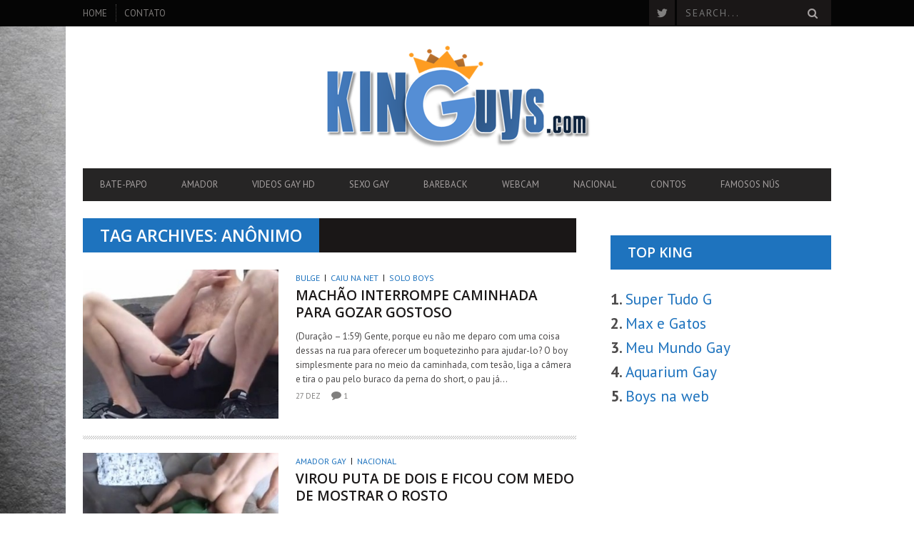

--- FILE ---
content_type: text/html; charset=UTF-8
request_url: https://www.kinguys.com/tag/anonimo/
body_size: 10910
content:
<!DOCTYPE html>
<!--[if lt IE 7]> <html class="lt-ie9 lt-ie8 lt-ie7" lang="pt-PT"> <![endif]-->
<!--[if IE 7]>    <html class="lt-ie9 lt-ie8" lang="pt-PT"> <![endif]-->
<!--[if IE 8]>    <html class="lt-ie9" lang="pt-PT"> <![endif]-->
<!--[if gt IE 8]><!--> <html lang="pt-PT"> <!--<![endif]-->
<head>
<meta http-equiv="content-type" content="text/html; charset=UTF-8">
<meta charset="UTF-8">
<meta name="viewport" content="width=device-width, initial-scale=1">
<title>Anônimo &#187; KINGuys &#187;</title>
<link rel="profile" href="https://gmpg.org/xfn/11">

<link rel="pingback" href="https://www.kinguys.com/xmlrpc.php">
<meta http-equiv="X-UA-Compatible" content="IE=edge,chrome=1">

<meta name="HandheldFriendly" content="True">
<meta name="apple-touch-fullscreen" content="yes" />
<meta name="MobileOptimized" content="320">
<link rel="pingback" href="https://www.kinguys.com/xmlrpc.php">

<link href="https://fonts.googleapis.com" rel="preconnect" crossorigin><link href="https://fonts.gstatic.com" rel="preconnect" crossorigin><meta name='robots' content='index, follow, max-image-preview:large, max-snippet:-1, max-video-preview:-1' />

	<!-- This site is optimized with the Yoast SEO plugin v26.7 - https://yoast.com/wordpress/plugins/seo/ -->
	<title>Anônimo &#187; KINGuys &#187;</title>
	<link rel="canonical" href="https://www.kinguys.com/tag/anonimo/" />
	<link rel="next" href="https://www.kinguys.com/tag/anonimo/page/2/" />
	<meta property="og:locale" content="pt_PT" />
	<meta property="og:type" content="article" />
	<meta property="og:title" content="Anônimo &#187; KINGuys &#187;" />
	<meta property="og:url" content="https://www.kinguys.com/tag/anonimo/" />
	<meta property="og:site_name" content="KINGuys" />
	<script type="application/ld+json" class="yoast-schema-graph">{"@context":"https://schema.org","@graph":[{"@type":"CollectionPage","@id":"https://www.kinguys.com/tag/anonimo/","url":"https://www.kinguys.com/tag/anonimo/","name":"Anônimo &#187; KINGuys &#187;","isPartOf":{"@id":"https://www.kinguys.com/#website"},"primaryImageOfPage":{"@id":"https://www.kinguys.com/tag/anonimo/#primaryimage"},"image":{"@id":"https://www.kinguys.com/tag/anonimo/#primaryimage"},"thumbnailUrl":"https://www.kinguys.com/wp-content/uploads/2015/12/macho-top-parou-caminhada-para-tocar-punheta-e-gozar.jpg","breadcrumb":{"@id":"https://www.kinguys.com/tag/anonimo/#breadcrumb"},"inLanguage":"pt-PT"},{"@type":"ImageObject","inLanguage":"pt-PT","@id":"https://www.kinguys.com/tag/anonimo/#primaryimage","url":"https://www.kinguys.com/wp-content/uploads/2015/12/macho-top-parou-caminhada-para-tocar-punheta-e-gozar.jpg","contentUrl":"https://www.kinguys.com/wp-content/uploads/2015/12/macho-top-parou-caminhada-para-tocar-punheta-e-gozar.jpg","width":512,"height":326},{"@type":"BreadcrumbList","@id":"https://www.kinguys.com/tag/anonimo/#breadcrumb","itemListElement":[{"@type":"ListItem","position":1,"name":"Início","item":"https://www.kinguys.com/"},{"@type":"ListItem","position":2,"name":"Anônimo"}]},{"@type":"WebSite","@id":"https://www.kinguys.com/#website","url":"https://www.kinguys.com/","name":"KINGuys","description":"","potentialAction":[{"@type":"SearchAction","target":{"@type":"EntryPoint","urlTemplate":"https://www.kinguys.com/?s={search_term_string}"},"query-input":{"@type":"PropertyValueSpecification","valueRequired":true,"valueName":"search_term_string"}}],"inLanguage":"pt-PT"}]}</script>
	<!-- / Yoast SEO plugin. -->


<link rel='dns-prefetch' href='//secure.gravatar.com' />
<link rel='dns-prefetch' href='//fonts.googleapis.com' />
<link rel='dns-prefetch' href='//v0.wordpress.com' />
<link rel='dns-prefetch' href='//jetpack.wordpress.com' />
<link rel='dns-prefetch' href='//s0.wp.com' />
<link rel='dns-prefetch' href='//public-api.wordpress.com' />
<link rel='dns-prefetch' href='//0.gravatar.com' />
<link rel='dns-prefetch' href='//1.gravatar.com' />
<link rel='dns-prefetch' href='//2.gravatar.com' />
<link rel="alternate" type="application/rss+xml" title="KINGuys &raquo; Feed" href="https://www.kinguys.com/feed/" />
<link rel="alternate" type="application/rss+xml" title="KINGuys &raquo; Feed de comentários" href="https://www.kinguys.com/comments/feed/" />
<link rel="alternate" type="application/rss+xml" title="Feed de etiquetas KINGuys &raquo; Anônimo" href="https://www.kinguys.com/tag/anonimo/feed/" />
<style id='wp-img-auto-sizes-contain-inline-css' type='text/css'>
img:is([sizes=auto i],[sizes^="auto," i]){contain-intrinsic-size:3000px 1500px}
/*# sourceURL=wp-img-auto-sizes-contain-inline-css */
</style>
<link rel='stylesheet' id='customify-font-stylesheet-0-css' href='https://fonts.googleapis.com/css2?family=Open%20Sans:ital,wght@0,300;0,400;0,600;0,700;0,800;1,300;1,400;1,600;1,700;1,800&#038;family=PT%20Sans:ital,wght@0,400;0,700;1,400;1,700&#038;display=swap' type='text/css' media='all' />
<link rel='stylesheet' id='google-webfonts-css' href='https://fonts.googleapis.com/css?family=Arvo%3A400%2C700%2C400italic%2C700italic%7CPT+Sans%3A400%2C700%2C400italic%2C700italic%7COpen+Sans%3A400%2C700&#038;ver=6.9' type='text/css' media='all' />
<link rel='stylesheet' id='wpgrade-main-style-css' href='https://www.kinguys.com/wp-content/themes/bucket/theme-content/css/style.css?ver=1.6.6' type='text/css' media='all' />
<style id='wpgrade-main-style-inline-css' type='text/css'>

                        #text-3 .widget__title { display: none; }
.header--type2 .nav--top-right { display: none; }
.header--type3 .nav--top-right { display: none; }
.single .article__featured-image { display: none; }
.site-home-link img { display: none; }

@media (min-width:992px) {
    .desktop-only {
        display:block;
    }
}
 
@media (max-width: 991px) {
    .mobile-only {
        display:block;
    }
 
    .desktop-only {
        display:none;
    }
}                    

/*# sourceURL=wpgrade-main-style-inline-css */
</style>
<style id='wp-emoji-styles-inline-css' type='text/css'>

	img.wp-smiley, img.emoji {
		display: inline !important;
		border: none !important;
		box-shadow: none !important;
		height: 1em !important;
		width: 1em !important;
		margin: 0 0.07em !important;
		vertical-align: -0.1em !important;
		background: none !important;
		padding: 0 !important;
	}
/*# sourceURL=wp-emoji-styles-inline-css */
</style>
<link rel='stylesheet' id='wp-block-library-css' href='https://www.kinguys.com/wp-includes/css/dist/block-library/style.min.css?ver=6.9' type='text/css' media='all' />

<style id='classic-theme-styles-inline-css' type='text/css'>
/*! This file is auto-generated */
.wp-block-button__link{color:#fff;background-color:#32373c;border-radius:9999px;box-shadow:none;text-decoration:none;padding:calc(.667em + 2px) calc(1.333em + 2px);font-size:1.125em}.wp-block-file__button{background:#32373c;color:#fff;text-decoration:none}
/*# sourceURL=/wp-includes/css/classic-themes.min.css */
</style>
<script type="7a238140fbc8958c6de6eb33-text/javascript" src="https://www.kinguys.com/wp-includes/js/jquery/jquery.min.js?ver=3.7.1" id="jquery-core-js"></script>
<script type="7a238140fbc8958c6de6eb33-text/javascript" src="https://www.kinguys.com/wp-includes/js/jquery/jquery-migrate.min.js?ver=3.4.1" id="jquery-migrate-js"></script>
<link rel="https://api.w.org/" href="https://www.kinguys.com/wp-json/" /><link rel="alternate" title="JSON" type="application/json" href="https://www.kinguys.com/wp-json/wp/v2/tags/2221" /><link rel="EditURI" type="application/rsd+xml" title="RSD" href="https://www.kinguys.com/xmlrpc.php?rsd" />
<meta name="generator" content="WordPress 6.9" />
<link rel='icon' href="https://www.kinguys.com/wp-content/uploads/2014/08/favicon-2.png" >
<link rel="apple-touch-icon" href="https://www.kinguys.com/wp-content/uploads/2014/08/apple-icon-tuch.png" >
<meta name="msapplication-TileColor" content="#f01d4f">
<meta name="msapplication-TileImage" content="https://www.kinguys.com/wp-content/uploads/2014/08/metro-icon.fw_.png" >
<link rel="canonical" href="https://www.kinguys.com/tag/anonimo/" />
<!-- facebook open graph stuff -->

<meta property="og:site_name" content="KINGuys"/>
<meta property="og:url" content="https://www.kinguys.com/tag/anonimo/"/>
<meta property="og:title" content="Anônimo &#187; KINGuys &#187;" />
<!-- end facebook open graph --><!-- google +1 tags -->

<!-- end google +1 tags --><style type="text/css" id="custom-background-css">
body.custom-background { background-image: url("https://www.kinguys.com/wp-content/uploads/2018/03/clean-white-grey-paper-background.jpg"); background-position: left top; background-size: contain; background-repeat: no-repeat; background-attachment: fixed; }
</style>
				<style id="customify_output_style">
				a, blockquote, .small-link, .tabs__nav a.current,
 .popular-posts__time a.current, .tabs__nav a:hover,
 .popular-posts__time a:hover, .widget--footer__title em,
 .widget_rss .widget--footer__title .hN,
 .widget_rss .widget--footer__title .article__author-name,
 .widget_rss .widget--footer__title .comment__author-name,
 .widget_rss .widget--footer__title .widget_calendar caption,
 .widget_calendar .widget_rss .widget--footer__title caption,
 .widget_rss .widget--footer__title .score__average-wrapper,
 .widget_rss .widget--footer__title .score__label,
 .article--billboard-small .small-link em,
 .article--billboard-small .post-nav-link__label em,
 .article--billboard-small .author__social-link em,
 .small-link, .post-nav-link__label, .author__social-link,
 .article--thumb__title a:hover,
 .widget_wpgrade_twitter_widget .widget--footer__title h3:before,
 a:hover > .pixcode--icon,
 .score__pros__title, .score__cons__title,
 .comments-area-title .hN em,
 .comment__author-name, .woocommerce .amount,
 .panel__title em, .woocommerce .star-rating span:before,
 .woocommerce-page .star-rating span:before{
		color: #1e73be;
}
.heading--main .hN, .widget--sidebar__title,
 .pagination .pagination-item--current span,.pagination .current, .single .pagination span,
 .pagination li a:hover, .pagination li span:hover,
 .rsNavSelected, .badge, .progressbar__progress,
 .btn:hover, .comments_add-comment:hover,
 .form-submit #comment-submit:hover,
 .widget_tag_cloud a:hover, .btn--primary,
 .comments_add-comment, .form-submit #comment-submit,
 a:hover > .pixcode--icon.circle, a:hover > .pixcode--icon.square,
 .article--list__link:hover .badge, .score__average-wrapper,
 .site__stats .stat__value:after, .site__stats .stat__title:after,
 .btn--add-to-cart, .social-icon-link:hover .square, .social-icon-link:focus .square,
 .social-icon-link:active .square,
 .site__stats .stat__value:after, .site__stats .stat__title:after{
		background-color: #1e73be;
}
.woocommerce ul.products li.product a:hover img{
		border-bottom-color: #1e73be;
}
ol{
		border-left-color: #1e73be;
}
nav a { font-size: 13px; }
.article, .single .main, .page .main,
 .comment__content,
 .footer__widget-area { font-size: 13px; }
body, .article, .single .main, .page .main,
 .comment__content,
 .footer__widget-area { line-height: 1.6; }

@media only screen and (min-width: 900px) { 

	.nav--main li:hover, .nav--main li.current-menu-item{
		border-bottom-color: #1e73be;
}

}

@media  only screen and (min-width: 900px) { 

	.back-to-top a:hover:after, .back-to-top a:hover:before{
		border-color: #1e73be;
}

}

@media only screen and (min-width: 900px)  { 

	.article--billboard > a:hover .article__title:before,
 .article--billboard > a:hover .article--list__title:before,
 .article--billboard > a:hover .latest-comments__title:before,
 .article--grid__header:hover .article--grid__title h3,
 .article--grid__header:hover .article--grid__title:after{
		background-color: #1e73be;
}

}
			</style>
			<style id="customify_fonts_output">
	
.badge, h1, h2, h3, h4, h5, h6, hgroup, .hN, .article__author-name, .comment__author-name, .score__average-wrapper, .score__label, .widget_calendar caption, blockquote, .tabs__nav, .popular-posts__time, .heading .hN, .widget--sidebar__title .hN, .widget--footer__title .hN, .heading .article__author-name, .widget--sidebar__title .article__author-name, .widget--footer__title .article__author-name, .heading .comment__author-name, .widget--sidebar__title .comment__author-name, .widget--footer__title .comment__author-name, .heading .score__average-wrapper, .widget--sidebar__title .score__average-wrapper, .widget--footer__title .score__average-wrapper, .heading .score__label, .widget--sidebar__title .score__label, .widget--footer__title .score__label, .heading .widget_calendar caption, .widget_calendar .heading caption, .widget--sidebar__title .widget_calendar caption, .widget_calendar .widget--sidebar__title caption, .widget--footer__title .widget_calendar caption, .widget_calendar .widget--footer__title caption, .score-box--after-text, .latest-comments__author, .review__title, .share-total__value, .pagination li a, .pagination li span, .heading span.archive__side-title {
font-family: "Open Sans";
font-weight: 600;
}


nav {
font-family: "PT Sans";
font-weight: 400;
}


html, .wp-caption-text, .small-link, .post-nav-link__label, .author__social-link, .comment__links, .score__desc {
font-family: "PT Sans";
font-weight: 400;
}

</style>
			<script type="7a238140fbc8958c6de6eb33-text/javascript">
;(function($){
                        $(document).ready(function() {
    var logo_desktop = "http://img.kinguys.com/2015/06/logo-06.2015.fw_.png",
        logo_mobile = "http://img.kinguys.com/2015/06/logo-06.2015.fw_-2.png",
 
        logo = "a.site-home-link img";
  
    function changeLogo(){
        var width = $(window).width();
     
        if(width > 900) { $(logo).attr("src", logo_desktop); } 
                else { $(logo).attr("src", logo_mobile); }
    }
 
    changeLogo();
    $(logo).show();
 
    $(window).on("debouncedresize", function(e){
        changeLogo()
    });
});                    
})(jQuery);
</script>
</head><body class="archive tag tag-anonimo tag-2221 custom-background wp-theme-bucket  layout--boxed" itemscope itemtype="http://schema.org/WebPage">

    <div class="pace">
        <div class="pace-activity"></div>
    </div>

    <div id="page">
        <nav class="navigation  navigation--mobile  overthrow">
            <h2 class="accessibility">Primary Mobile Navigation</h2>
            <div class="search-form  push-half--top  push--bottom  soft--bottom">
                <form class="form-search" method="get" action="https://www.kinguys.com/" role="search">
    <input class="search-query" type="text" name="s" id="s" placeholder="Search..." autocomplete="off" value="" /><!--
    --><button class="btn search-submit" id="searchsubmit"><i class="icon-search"></i></button>
</form>            </div>
            <ul id="menu-menu-inferior" class="nav  nav--main"><li id="menu-item-23545" class="menu-item menu-item-type-post_type menu-item-object-page menu-item-23545"><a href="https://www.kinguys.com/bate-papo-adulto-gay-webcam-online/" data-wpel-link="internal">Bate-papo</a></li>
<li id="menu-item-16503" class="menu-item menu-item-type-custom menu-item-object-custom menu-item-16503"><a href="https://www.kinguys.com/amador-gay/" data-wpel-link="internal">Amador</a></li>
<li id="menu-item-56128" class="menu-item menu-item-type-taxonomy menu-item-object-category menu-item-56128"><a href="https://www.kinguys.com/videos-gay-hd/" data-wpel-link="internal">Videos Gay HD</a></li>
<li id="menu-item-20615" class="menu-item menu-item-type-taxonomy menu-item-object-category menu-item-20615"><a href="https://www.kinguys.com/sexo-gay-gratis/" data-wpel-link="internal">Sexo Gay</a></li>
<li id="menu-item-10077" class="menu-item menu-item-type-taxonomy menu-item-object-category menu-item-10077"><a href="https://www.kinguys.com/gay-bareback/" title="Sexo sem camisinha" data-wpel-link="internal">Bareback</a></li>
<li id="menu-item-16188" class="menu-item menu-item-type-custom menu-item-object-custom menu-item-16188"><a href="https://www.kinguys.com/boys-cam/" data-wpel-link="internal">Webcam</a></li>
<li id="menu-item-5435" class="menu-item menu-item-type-taxonomy menu-item-object-category menu-item-5435"><a href="https://www.kinguys.com/gay-nacional/" title="Videos gays nacionais" data-wpel-link="internal">Nacional</a></li>
<li id="menu-item-12185" class="menu-item menu-item-type-taxonomy menu-item-object-category menu-item-12185"><a href="https://www.kinguys.com/contos-eroticos-gays/" title="Contos gays" data-wpel-link="internal">Contos</a></li>
<li id="menu-item-2127" class="menu-item menu-item-type-taxonomy menu-item-object-category menu-item-2127"><a href="https://www.kinguys.com/famosos-nus/" title="Flagra dos famosos" data-wpel-link="internal">Famosos nús</a></li>
</ul><hr class="separator  separator--mobile-nav" /><ul id="menu-menu-superior" class="nav  nav--stacked"><li id="nav--top__item-2137" class="nav__item depth-0 menu-item menu-item-type-custom menu-item-object-custom menu-item-home"><a href="https://www.kinguys.com/" class="menu-link main-menu-link" data-wpel-link="internal">Home</a></li><li id="nav--top__item-4397" class="nav__item depth-0 menu-item menu-item-type-post_type menu-item-object-page"><a href="https://www.kinguys.com/contato/" class="menu-link main-menu-link" data-wpel-link="internal">Contato</a></li></ul><hr class="separator  separator--mobile-nav" /><ul id="menu-top-direita" class="nav  nav--stacked"><li id="nav--top__item-16170" class="nav__item depth-0 menu-item menu-item-type-custom menu-item-object-custom menu-item-home"><a href="https://www.kinguys.com/" class="menu-link main-menu-link" data-wpel-link="internal">Proibido para menores de 18 anos</a></li></ul>        </nav>
        <div class="wrapper">
            <header class="header header--type3">

    <nav class="navigation  navigation--top">

        <div class="container">
            <h2 class="accessibility">Secondary Navigation</h2>
            
            <div class="grid">
                <div class="grid__item one-half">
                    <ul id="menu-menu-superior-1" class="nav  nav--top  nav--top-left  nav--block"><li id="nav--top__item-2137" class="nav__item depth-0 menu-item menu-item-type-custom menu-item-object-custom menu-item-home"><a href="https://www.kinguys.com/" class="menu-link main-menu-link" data-wpel-link="internal">Home</a></li><li id="nav--top__item-4397" class="nav__item depth-0 menu-item menu-item-type-post_type menu-item-object-page"><a href="https://www.kinguys.com/contato/" class="menu-link main-menu-link" data-wpel-link="internal">Contato</a></li></ul>                </div><!--
             --><div class="grid__item one-half text--right">
                    <ul class="header-bar header-bar--top nav flush--bottom"><!--
                     --><li><ul id="menu-top-direita-1" class="nav  nav--top  nav--top-right  nav--block"><li id="nav--top__item-16170" class="nav__item depth-0 menu-item menu-item-type-custom menu-item-object-custom menu-item-home"><a href="https://www.kinguys.com/" class="menu-link main-menu-link" data-wpel-link="internal">Proibido para menores de 18 anos</a></li></ul></li><!--
                     --><li>			<li>
				<a class="social-icon-link ext-link" href="https://twitter.com/kinguys" target="_blank" data-wpel-link="external" rel="nofollow">
					<i class="pixcode  pixcode--icon  icon-e-twitter square"></i>
				</a>
			</li>
		</li><!--
                                             --><li><form class="form-search" method="get" action="https://www.kinguys.com/" role="search">
    <input class="search-query" type="text" name="s" id="s" placeholder="Search..." autocomplete="off" value="" /><!--
    --><button class="btn search-submit" id="searchsubmit"><i class="icon-search"></i></button>
</form></li><!--
                                         --></ul>
                </div>
            </div>
        </div>

    </nav>

    <div class="container">

        <div class="site-header flexbox">
            <div class="site-header__branding  flexbox__item  one-whole">
                    <a class="site-logo  site-logo--image    site-logo--image-2x" href="https://www.kinguys.com" title="KINGuys">
                <img src="https://www.kinguys.com/wp-content/uploads/2015/06/logo-06.2015.fw_.png" data-logo2x="https://www.kinguys.com/wp-content/uploads/2014/08/imagem1.png" rel="logo" alt="KINGuys"/>
    </a>

            </div>

        </div>
        
        <div class="site-navigation__trigger js-nav-trigger"><span class="nav-icon"></span></div>                

        <hr class="nav-top-separator separator separator--subsection flush--bottom" />
		
        <nav class="navigation  navigation--main  js-navigation--main">
            <h2 class="accessibility">Primary Navigation</h2>
            <div class="nav--main__wrapper  js-sticky">
                <ul id="menu-menu-inferior-1" class="nav  nav--main  js-nav--main">
<li id="nav--top__item-23545" class="nav__item depth-0 menu-item menu-item-type-post_type menu-item-object-page hidden"><a href="https://www.kinguys.com/bate-papo-adulto-gay-webcam-online/" class="menu-link main-menu-link" data-wpel-link="internal">Bate-papo</a></li>
<li id="nav--top__item-16503" class="nav__item depth-0 menu-item menu-item-type-custom menu-item-object-custom hidden"><a href="https://www.kinguys.com/amador-gay/" class="menu-link main-menu-link" data-wpel-link="internal">Amador</a></li>
<li id="nav--top__item-56128" class="nav__item depth-0 menu-item menu-item-type-taxonomy menu-item-object-category hidden"><a href="https://www.kinguys.com/videos-gay-hd/" class="menu-link main-menu-link" data-wpel-link="internal">Videos Gay HD</a></li>
<li id="nav--top__item-20615" class="nav__item depth-0 menu-item menu-item-type-taxonomy menu-item-object-category hidden"><a href="https://www.kinguys.com/sexo-gay-gratis/" class="menu-link main-menu-link" data-wpel-link="internal">Sexo Gay</a></li>
<li id="nav--top__item-10077" class="nav__item depth-0 menu-item menu-item-type-taxonomy menu-item-object-category hidden"><a title="Sexo sem camisinha" href="https://www.kinguys.com/gay-bareback/" class="menu-link main-menu-link" data-wpel-link="internal">Bareback</a></li>
<li id="nav--top__item-16188" class="nav__item depth-0 menu-item menu-item-type-custom menu-item-object-custom hidden"><a href="https://www.kinguys.com/boys-cam/" class="menu-link main-menu-link" data-wpel-link="internal">Webcam</a></li>
<li id="nav--top__item-5435" class="nav__item depth-0 menu-item menu-item-type-taxonomy menu-item-object-category hidden"><a title="Videos gays nacionais" href="https://www.kinguys.com/gay-nacional/" class="menu-link main-menu-link" data-wpel-link="internal">Nacional</a></li>
<li id="nav--top__item-12185" class="nav__item depth-0 menu-item menu-item-type-taxonomy menu-item-object-category hidden"><a title="Contos gays" href="https://www.kinguys.com/contos-eroticos-gays/" class="menu-link main-menu-link" data-wpel-link="internal">Contos</a></li>
<li id="nav--top__item-2127" class="nav__item depth-0 menu-item menu-item-type-taxonomy menu-item-object-category hidden"><a title="Flagra dos famosos" href="https://www.kinguys.com/famosos-nus/" class="menu-link main-menu-link" data-wpel-link="internal">Famosos nús</a></li>
</ul>            </div>
        </nav>

    </div>

</header><!-- .header -->
<div id="main" class="container container--main">

    <div class="grid">

        <div class="grid__item  two-thirds  palm-one-whole">
                            <div class="heading  heading--main">
                    <h2 class="hN">Tag Archives: Anônimo</h2>
					
                </div>
				
	            <div class="classic">
                    <!--
                        --><div class="classic__item"><article class="article article--thumb media flush--bottom grid post-29181 post type-post status-publish format-standard has-post-thumbnail hentry category-bulge-mala category-caiu-na-net category-solo-boys tag-anonimo tag-caiu-na-net-2 tag-em-publico tag-fitness tag-gozada tag-hetero tag-jerk-off tag-loiro tag-masturbacao tag-outdoor tag-pau-duro tag-peludo tag-homens-batendo-punhetas tag-sarado tag-selfie tag-solo">
	<div class="media__img--rev grid__item five-twelfths palm-one-whole">
					<a href="https://www.kinguys.com/machao-interrompe-caminhada-para-gozar-gostoso/" class="image-wrap" style="padding-top: 76.417910447761%" data-wpel-link="internal">
				<img src="https://www.kinguys.com/wp-content/uploads/2015/12/macho-top-parou-caminhada-para-tocar-punheta-e-gozar-335x256.jpg" alt="Machão interrompe caminhada para gozar gostoso"/>
			</a>
					</div>
	<div class="media__body grid__item seven-twelfths palm-one-whole">
		<div class="article__category"><a class="small-link" href="https://www.kinguys.com/bulge-mala/" title="View all posts in Bulge" data-wpel-link="internal">Bulge</a><a class="small-link" href="https://www.kinguys.com/caiu-na-net/" title="View all posts in Caiu na net" data-wpel-link="internal">Caiu na net</a><a class="small-link" href="https://www.kinguys.com/solo-boys/" title="View all posts in Solo Boys" data-wpel-link="internal">Solo Boys</a></div>		<div class="article__title  article--thumb__title">
			<a href="https://www.kinguys.com/machao-interrompe-caminhada-para-gozar-gostoso/" data-wpel-link="internal"><h3 class="hN">Machão interrompe caminhada para gozar gostoso</h3></a>
		</div>
		<div class="article--grid__body">
	        <div class="article__content">
	            (Duração &#8211; 1:59) Gente, porque eu não me deparo com uma coisa dessas na rua para oferecer um boquetezinho para ajudar-lo? O boy simplesmente para no meio da caminhada, com tesão, liga a câmera e tira o pau pelo buraco da perna do short, o pau já...	        </div>
	    </div>
	    <ul class="nav  article__meta-links">
			<li class="xpost_date"><i class="icon-time"></i> 27 Dez</li>
						<li class="xpost_comments"><i class="icon-comment"></i>  1</li>
								</ul>
	</div>
</article>
<hr class="separator  separator--subsection">
</div><!--
                 --><!--
                        --><div class="classic__item"><article class="article article--thumb media flush--bottom grid post-29157 post type-post status-publish format-standard has-post-thumbnail hentry category-amador-gay category-gay-nacional tag-amador-gay-2 tag-amateur-gay tag-anonimo tag-brasileiros tag-brazucas tag-caiu-na-net-2 tag-garganta-profunda tag-macho-gay tag-morenos1982 tag-safados tag-sexo-anal tag-sexo-gay tag-threesome tag-trio">
	<div class="media__img--rev grid__item five-twelfths palm-one-whole">
					<a href="https://www.kinguys.com/virou-puta-de-dois-e-ficou-com-medo-de-mostrar-o-rosto/" class="image-wrap" style="padding-top: 76.417910447761%" data-wpel-link="internal">
				<img src="https://www.kinguys.com/wp-content/uploads/2015/12/gaspar-loronha-concalo-moraes-gustavo-alves-porn1-335x256.jpg" alt="Virou puta de dois e ficou com medo de mostrar o rosto"/>
			</a>
					</div>
	<div class="media__body grid__item seven-twelfths palm-one-whole">
		<div class="article__category"><a class="small-link" href="https://www.kinguys.com/amador-gay/" title="View all posts in Amador Gay" data-wpel-link="internal">Amador Gay</a><a class="small-link" href="https://www.kinguys.com/gay-nacional/" title="View all posts in Nacional" data-wpel-link="internal">Nacional</a></div>		<div class="article__title  article--thumb__title">
			<a href="https://www.kinguys.com/virou-puta-de-dois-e-ficou-com-medo-de-mostrar-o-rosto/" data-wpel-link="internal"><h3 class="hN">Virou puta de dois e ficou com medo de mostrar o rosto</h3></a>
		</div>
		<div class="article--grid__body">
	        <div class="article__content">
	            (Duração &#8211; 9:01) O cara saiu do trabalho e foi encontrar com dois machos para uma foda rapidinha, ele que estava um tempo sem sexo virou uma verdadeira puta na mão desses dois caras, chupando eles até cansar e depois liberando o cuzinho para ambos meterem com...	        </div>
	    </div>
	    <ul class="nav  article__meta-links">
			<li class="xpost_date"><i class="icon-time"></i> 26 Dez</li>
						<li class="xpost_comments"><i class="icon-comment"></i>  17</li>
								</ul>
	</div>
</article>
<hr class="separator  separator--subsection">
</div><!--
                 --><!--
                        --><div class="classic__item"><article class="article article--thumb media flush--bottom grid post-27344 post type-post status-publish format-standard has-post-thumbnail hentry category-boys-cam category-gay-nacional tag-anonimo tag-big-cum tag-boys-on-webcam tag-brasileiro tag-caiu-na-net-2 tag-cumshot tag-gozada tag-gozada-farta tag-homem-pelado tag-pau-duro tag-homens-batendo-punhetas tag-sarado tag-solo tag-solo-boy tag-webcam">
	<div class="media__img--rev grid__item five-twelfths palm-one-whole">
					<a href="https://www.kinguys.com/roludo-sarado-e-discreto-jorrando-litros-de-porra/" class="image-wrap" style="padding-top: 76.417910447761%" data-wpel-link="internal">
				<img src="https://www.kinguys.com/wp-content/uploads/2015/10/roludo-discreto-jorrando-porra-pelo-pau-duro-punheta-solo-boy-gay-homem-big-cum-335x256.jpg" alt="Roludo sarado e discreto jorrando litros de porra"/>
			</a>
					</div>
	<div class="media__body grid__item seven-twelfths palm-one-whole">
		<div class="article__category"><a class="small-link" href="https://www.kinguys.com/boys-cam/" title="View all posts in Boys na webcam" data-wpel-link="internal">Boys na webcam</a><a class="small-link" href="https://www.kinguys.com/gay-nacional/" title="View all posts in Nacional" data-wpel-link="internal">Nacional</a></div>		<div class="article__title  article--thumb__title">
			<a href="https://www.kinguys.com/roludo-sarado-e-discreto-jorrando-litros-de-porra/" data-wpel-link="internal"><h3 class="hN">Roludo sarado e discreto jorrando litros de porra</h3></a>
		</div>
		<div class="article--grid__body">
	        <div class="article__content">
	            (Duração &#8211; 2:02) Gente, que vontade de brincar de upa upa e sentar no cavalinho, noss! Pense em um homem sarado e gostoso, tem a maior pinta de gato mas não mostra o rosto, só o corpo com marca de camiseta de academia, pernas bem definidas, peitoral...	        </div>
	    </div>
	    <ul class="nav  article__meta-links">
			<li class="xpost_date"><i class="icon-time"></i> 16 Out</li>
						<li class="xpost_comments"><i class="icon-comment"></i>  2</li>
								</ul>
	</div>
</article>
<hr class="separator  separator--subsection">
</div><!--
                 --><!--
                        --><div class="classic__item"><article class="article article--thumb media flush--bottom grid post-27224 post type-post status-publish format-standard has-post-thumbnail hentry category-twinks-novinhos-gays category-solo-boys tag-anonimo tag-banheiro-2 tag-brasileiro tag-brazuca tag-caiu-na-net-2 tag-garoto-pelado tag-gozada tag-leite-de-macho tag-masturbacao tag-nordestino tag-novinho tag-pau-duro tag-pelado tag-homens-batendo-punhetas tag-solo tag-twink">
	<div class="media__img--rev grid__item five-twelfths palm-one-whole">
					<a href="https://www.kinguys.com/gustavo-novinho-de-fortaleza-em-duas-gozadas-tops/" class="image-wrap" style="padding-top: 76.417910447761%" data-wpel-link="internal">
				<img src="https://www.kinguys.com/wp-content/uploads/2015/10/novinho-punheta-caiu-na-net-gustavo-fortaleza-pau-duro-335x256.jpg" alt="Gustavo, novinho de Fortaleza em duas gozadas tops"/>
			</a>
					</div>
	<div class="media__body grid__item seven-twelfths palm-one-whole">
		<div class="article__category"><a class="small-link" href="https://www.kinguys.com/twinks-novinhos-gays/" title="View all posts in Novinhos" data-wpel-link="internal">Novinhos</a><a class="small-link" href="https://www.kinguys.com/solo-boys/" title="View all posts in Solo Boys" data-wpel-link="internal">Solo Boys</a></div>		<div class="article__title  article--thumb__title">
			<a href="https://www.kinguys.com/gustavo-novinho-de-fortaleza-em-duas-gozadas-tops/" data-wpel-link="internal"><h3 class="hN">Gustavo, novinho de Fortaleza em duas gozadas tops</h3></a>
		</div>
		<div class="article--grid__body">
	        <div class="article__content">
	            (Duração &#8211; 5:42) + Bônus! Caralhooo, estou louco de paixão por esse moleque. O Gustavo tem 20 anos apenas e é de Fortaleza no Ceará, isso mesmo. O moleque de cabelos loiros, 1.80 metros de altura e 70 kg, deixa qualquer um sem fôlego com essa pau...	        </div>
	    </div>
	    <ul class="nav  article__meta-links">
			<li class="xpost_date"><i class="icon-time"></i> 12 Out</li>
						<li class="xpost_comments"><i class="icon-comment"></i>  15</li>
								</ul>
	</div>
</article>
<hr class="separator  separator--subsection">
</div><!--
                 --><!--
                        --><div class="classic__item"><article class="article article--thumb media flush--bottom grid post-25410 post type-post status-publish format-standard has-post-thumbnail hentry category-boys-cam category-gay-nacional category-twinks-novinhos-gays tag-amateur-gay tag-anonimo tag-brasileiro tag-caiu-na-net-2 tag-com-audio tag-cums tag-em-publico tag-gemidos tag-gozada tag-jerk-off tag-macho tag-masturbacao tag-homens-batendo-punhetas tag-solo tag-soloboy tag-tesao">
	<div class="media__img--rev grid__item five-twelfths palm-one-whole">
					<a href="https://www.kinguys.com/guri-apertado-de-tesao-toca-punheta-numa-obra/" class="image-wrap" style="padding-top: 76.417910447761%" data-wpel-link="internal">
				<img src="https://www.kinguys.com/wp-content/uploads/2015/08/punheta-garoto-anonimo-na-obra-caiu-na-net-solo-video-335x256.jpg" alt="Guri apertado de tesão toca punheta numa obra"/>
			</a>
					</div>
	<div class="media__body grid__item seven-twelfths palm-one-whole">
		<div class="article__category"><a class="small-link" href="https://www.kinguys.com/boys-cam/" title="View all posts in Boys na webcam" data-wpel-link="internal">Boys na webcam</a><a class="small-link" href="https://www.kinguys.com/gay-nacional/" title="View all posts in Nacional" data-wpel-link="internal">Nacional</a><a class="small-link" href="https://www.kinguys.com/twinks-novinhos-gays/" title="View all posts in Novinhos" data-wpel-link="internal">Novinhos</a></div>		<div class="article__title  article--thumb__title">
			<a href="https://www.kinguys.com/guri-apertado-de-tesao-toca-punheta-numa-obra/" data-wpel-link="internal"><h3 class="hN">Guri apertado de tesão toca punheta numa obra</h3></a>
		</div>
		<div class="article--grid__body">
	        <div class="article__content">
	            (Duração &#8211; 3:11) Opa, opa opa! Se prepara que lá vem uma punheta bem filha da puta! O guri tava com tesão e com a mãe em casa ficou difícil de tocar uma punheta, então ele subiu na laje que estava construindo e resolveu tocar uma bem...	        </div>
	    </div>
	    <ul class="nav  article__meta-links">
			<li class="xpost_date"><i class="icon-time"></i> 9 Ago</li>
						<li class="xpost_comments"><i class="icon-comment"></i>  6</li>
								</ul>
	</div>
</article>
<hr class="separator  separator--subsection">
</div><!--
                 --><!--
                        --><div class="classic__item"><article class="article article--thumb media flush--bottom grid post-25323 post type-post status-publish format-standard has-post-thumbnail hentry category-amador-gay category-gay-bareback category-gay-nacional tag-anonimo tag-barebacks tag-big-dick tag-brasileiros tag-brazuca tag-caiu-na-net-2 tag-casal-gay tag-com-audio tag-big-dotados tag-gemidos tag-latinos tag-novinho tag-paulistas tag-sem-camisinha tag-sexo-anal tag-sexo-de-gay tag-sexo-entre-homens">
	<div class="media__img--rev grid__item five-twelfths palm-one-whole">
					<a href="https://www.kinguys.com/brasileiro-geme-muito-na-pica-de-um-macho-anonimo/" class="image-wrap" style="padding-top: 76.417910447761%" data-wpel-link="internal">
				<img src="https://www.kinguys.com/wp-content/uploads/2015/08/amador-gay-brasileiro-casal-assistindo-filme-no-cu-sem-camisinha-335x256.jpg" alt="Brasileiro geme muito na pica de um macho anônimo"/>
			</a>
					</div>
	<div class="media__body grid__item seven-twelfths palm-one-whole">
		<div class="article__category"><a class="small-link" href="https://www.kinguys.com/amador-gay/" title="View all posts in Amador Gay" data-wpel-link="internal">Amador Gay</a><a class="small-link" href="https://www.kinguys.com/gay-bareback/" title="View all posts in Bareback" data-wpel-link="internal">Bareback</a><a class="small-link" href="https://www.kinguys.com/gay-nacional/" title="View all posts in Nacional" data-wpel-link="internal">Nacional</a></div>		<div class="article__title  article--thumb__title">
			<a href="https://www.kinguys.com/brasileiro-geme-muito-na-pica-de-um-macho-anonimo/" data-wpel-link="internal"><h3 class="hN">Brasileiro geme muito na pica de um macho anônimo</h3></a>
		</div>
		<div class="article--grid__body">
	        <div class="article__content">
	            (Duração &#8211; 11:53) Tudo que sabemos é que o carinha que está liberando o cuzinho tem 20 anos, e o que come tem 29 anos! Ambos são de São Paulo e formam um casal que adora sexo animal e falar muita putaria enquanto fode. Eles mandaram esse...	        </div>
	    </div>
	    <ul class="nav  article__meta-links">
			<li class="xpost_date"><i class="icon-time"></i> 6 Ago</li>
						<li class="xpost_comments"><i class="icon-comment"></i>  48</li>
								</ul>
	</div>
</article>
<hr class="separator  separator--subsection">
</div><!--
                 --><!--
                        --><div class="classic__item"><article class="article article--thumb media flush--bottom grid post-22545 post type-post status-publish format-standard has-post-thumbnail hentry category-gay-bareback category-homens-dotados category-porno-gay tag-anonimo tag-barebacks tag-boquete tag-caralhudo tag-big-dotados tag-hardcore tag-jockstrap tag-marco-sessions tag-monster-cock tag-sem-camisinha tag-sexo-anal tag-tim-tales">
	<div class="media__img--rev grid__item five-twelfths palm-one-whole">
					<a href="https://www.kinguys.com/marco-leva-piroca-gigante-ate-as-bolas-no-seu-cuzinho/" class="image-wrap" style="padding-top: 76.417910447761%" data-wpel-link="internal">
				<img src="https://www.kinguys.com/wp-content/uploads/2015/04/jaguar-marcosessions-8-335x256.jpg" alt="Marco leva piroca gigante até as bolas no seu cuzinho"/>
			</a>
					</div>
	<div class="media__body grid__item seven-twelfths palm-one-whole">
		<div class="article__category"><a class="small-link" href="https://www.kinguys.com/gay-bareback/" title="View all posts in Bareback" data-wpel-link="internal">Bareback</a><a class="small-link" href="https://www.kinguys.com/homens-dotados/" title="View all posts in Homens dotados" data-wpel-link="internal">Homens dotados</a><a class="small-link" href="https://www.kinguys.com/porno-gay/" title="View all posts in Pornô Gay" data-wpel-link="internal">Pornô Gay</a></div>		<div class="article__title  article--thumb__title">
			<a href="https://www.kinguys.com/marco-leva-piroca-gigante-ate-as-bolas-no-seu-cuzinho/" data-wpel-link="internal"><h3 class="hN">Marco leva piroca gigante até as bolas no seu cuzinho</h3></a>
		</div>
		<div class="article--grid__body">
	        <div class="article__content">
	            (Duração &#8211; 27:01) Nós ficamos doidos para saber com o pau gigante do Jaguar coube todinho dentro do cu do Marco Sessions nessa foda. O macho mama a cabecinha do cara encapuzado anônimo e vai tentando chupar o máximo que pode, tomando surra de piroca na cara...	        </div>
	    </div>
	    <ul class="nav  article__meta-links">
			<li class="xpost_date"><i class="icon-time"></i> 20 Abr</li>
						<li class="xpost_comments"><i class="icon-comment"></i>  6</li>
								</ul>
	</div>
</article>
<hr class="separator  separator--subsection">
</div><!--
                 -->                </div>
                <ol class="nav pagination"><li><span aria-current="page" class="page-numbers current">1</span></li><!--
--><li><a class="page-numbers" href="https://www.kinguys.com/tag/anonimo/page/2/" data-wpel-link="internal">2</a></li><!--
--><li><a class="next page-numbers" href="https://www.kinguys.com/tag/anonimo/page/2/" data-wpel-link="internal">Próximo</a></li></ol>        </div><!--
        
     --><div class="grid__item  one-third  palm-one-whole  sidebar">
            <div id="custom_html-16" class="widget_text widget  widget--main widget_custom_html"><div class="textwidget custom-html-widget"><script type="text/javascript" data-cfasync="false">
/*<![CDATA[/* */
(function(){var b=window,y="b565f137a39b331922b8ddfbb63af793",x=[["siteId",696*768-253-332032],["minBid",0],["popundersPerIP","0"],["delayBetween",0],["default",false],["defaultPerDay",0],["topmostLayer",!0]],m=["d3d3LmNkbjRhZHMuY29tL2ltYWdlcy91U3RhdGVseS5taW4uanM=","ZDNnNW92Zm5nanc5YncuY2xvdWRmcm9udC5uZXQvanMvY3NzL3h0YWctaXQubWluLmNzcw==","d3d3LnNtZXd3dXdwcGpiZWJkLmNvbS9pbWFnZXMvbVN0YXRlbHkubWluLmpz","d3d3LmlsdnBicnZycHpyeXMuY29tL2pzL2Nzcy9udGFnLWl0Lm1pbi5jc3M="],i=-1,c,p,g=function(){clearTimeout(p);i++;if(m[i]&&!(1734179557000<(new Date).getTime()&&1<i)){c=b.document.createElement("script");c.type="text/javascript";c.async=!0;var n=b.document.getElementsByTagName("script")[0];c.src="https://"+atob(m[i]);c.crossOrigin="anonymous";c.onerror=g;c.onload=function(){clearTimeout(p);b[y.slice(0,16)+y.slice(0,16)]||g()};p=setTimeout(g,5E3);n.parentNode.insertBefore(c,n)}};if(!b[y]){try{Object.freeze(b[y]=x)}catch(e){}g()}})();
/*]]>/* */
</script>
</div></div><div id="text-47" class="widget  widget--main widget_text"><div class="widget__title  widget--sidebar__title"><h2 class="hN">TOP KING</h2></div>			<div class="textwidget"><p><span style="font-size: 16pt;"> <strong>1. </strong><a href="https://supertudogay.com/" target="_blank" rel="noopener nofollow" data-wpel-link="external" class="ext-link">Super Tudo G</a></span><br />
<span style="font-size: 16pt;"> <strong>2. </strong><a href="https://www.maxegatos.net/" target="_blank" rel="nofollow noopener" data-wpel-link="external" class="ext-link">Max e Gatos</a></span><br />
<span style="font-size: 16pt;"> <strong>3. </strong><a href="http://meumundogay.com/" target="_blank" rel="noopener nofollow" data-wpel-link="external" class="ext-link">Meu Mundo Gay</a></span><br />
<span style="font-size: 16pt;"> <strong>4. </strong><a href="http://www.aquariumgays.com/" target="_blank" rel="noopener nofollow" data-wpel-link="external" class="ext-link">Aquarium Gay</a></span><br />
<span style="font-size: 16pt;"> <strong>5. </strong><a href="http://www.boysnaweb.net/" target="_blank" rel="noopener nofollow" data-wpel-link="external" class="ext-link">Boys na web</a></span></p>
</div>
		</div><div id="text-67" class="widget  widget--main widget_text">			<div class="textwidget"><script type="application/ld+json">
{
  "@context": "https://schema.org",
  "@type": "WebSite",
  "url": "https://www.kinguys.com/",
  "potentialAction": {
    "@type": "SearchAction",
    "target": "https://query.kinguys.com/?s={search_term_string}",
    "query-input": "required name=search_term_string"
  }
}
</script>

</div>
		</div>        </div>

    </div>
</div>
    
   
    </div><!-- .wrapper --> 
    
        <div class="site__stats">
        <div class="container">
        
                        <div class="back-to-top"><a href="#page">Back to Top</a></div>
                    </div>
    </div>
        
    <footer class="site__footer">
        
        <h2 class="accessibility"></h2>
		
    	
            <div class="footer__sidebar">

                <div class="container">
                    
                    <div class="footer__widget-area  grid"><!--
                                                 --><div class="grid__item one-third  palm-one-whole">
                                <div id="text-49" class="widget_text  widget  widget-area__first  widget--footer"><div class="widget__title  widget--footer__title"><h3 class="hN">PARCEIROS KINGuys</h3></div>			<div class="textwidget"><div style="float: left; width: 48%;">
<strong>•&nbsp;<a href="http://boysnaweb.net/" data-wpel-link="external" target="_blank" rel="nofollow" class="ext-link">Boys na web</a><br>
</div>
<div style="float: right; width: 45%;">
<strong>•&nbsp;<a href="http://meumundogay.com/" data-wpel-link="external" target="_blank" rel="nofollow" class="ext-link">Meu Mundo Gay </a></strong><br>
</div></div>
		</div>                            </div><!--
                                                                            --><div class="grid__item one-third  palm-one-whole">
                                <div id="text-50" class="widget_text  widget  widget-area__first  widget--footer">			<div class="textwidget"><div style="float: left; width: 48%;">
<br><br>
<strong>•&nbsp;<a href="https://supertudogay.com/" data-wpel-link="external" target="_blank" rel="nofollow" class="ext-link">Super Tudo G </a></strong><br>
</div>
<div style="float: right; width: 45%;">
<br><br>
<strong>•&nbsp;<a href="http://www.blogmaxegatos.com/" rel="nofollow" data-wpel-link="external" target="_blank" class="ext-link">Max e Gatos</a></strong>
</strong><br>
</div></div>
		</div>                            </div><!--
                                                                            --><div class="grid__item one-third  palm-one-whole">
                                <div id="text-60" class="widget_text  widget  widget-area__first  widget--footer">			<div class="textwidget"><script type="7a238140fbc8958c6de6eb33-text/javascript"> 
var cp_protocol = 'https'; 
var cp_server = 'static1'; 
var cp_country = 'br'; 
var cp_type = 'square'; 
var cp_gender = 'guys'; 
var cp_width = 300; 
var cp_height = 300; 
var cp_affiliate = '1496274350592f55aea0c324.66194071'; 
var cp_affiliate_link = cp_protocol + '://' + cp_server + '.cameraprive.com/' + cp_country + '/live/' + cp_type + '/' + cp_gender + '/?a=' + cp_affiliate + '&width=' + cp_width + '&height=' + cp_height; 
</script> 

<script type="7a238140fbc8958c6de6eb33-text/javascript" src="https://static1.cameraprive.com/scripts/jquery.im.min.js"></script></div>
		</div>                            </div><!--
                                         --></div>
                    
                    <div class="footer__widget-area  grid"><!--

                                                 --><div class="grid__item two-thirds  palm-one-whole">
                                <div id="text-53" class="widget  widget-area__second  widget--footer widget_text">			<div class="textwidget"><script type="7a238140fbc8958c6de6eb33-text/javascript">
  (function(i,s,o,g,r,a,m){i['GoogleAnalyticsObject']=r;i[r]=i[r]||function(){
  (i[r].q=i[r].q||[]).push(arguments)},i[r].l=1*new Date();a=s.createElement(o),
  m=s.getElementsByTagName(o)[0];a.async=1;a.src=g;m.parentNode.insertBefore(a,m)
  })(window,document,'script','https://www.google-analytics.com/analytics.js','ga');

  ga('create', 'UA-42227341-1', 'auto');
  ga('send', 'pageview');

</script>

<!-- Google tag (gtag.js) -->
<script async src="https://www.googletagmanager.com/gtag/js?id=G-95ZPWF3F0P" type="7a238140fbc8958c6de6eb33-text/javascript"></script>
<script type="7a238140fbc8958c6de6eb33-text/javascript">
  window.dataLayer = window.dataLayer || [];
  function gtag(){dataLayer.push(arguments);}
  gtag('js', new Date());

  gtag('config', 'G-95ZPWF3F0P');
</script></div>
		</div>                            </div><!--
                        
                                                    --><div class="grid__item one-third  palm-one-whole">
                                <div id="text-57" class="widget  widget-area__second  widget--footer widget_text">			<div class="textwidget"></div>
		</div>                            </div><!--
                                                
                 --></div>

                </div>

            </div>

    			
        <div class="footer__copyright">
            <div class="container">
                <div class="flexbox">
                    <div class="footer-copyright flexbox__item">Copyright © 2020 KINGuys (www.kinguys.com) | Todos os direitos reservados.</div>
                    <div class="footer-menu flexbox__item "></div>
                </div>
            </div>
        </div>

    </footer><!-- .site__footer -->
    
    </div><!-- #page -->
<script src="/cdn-cgi/scripts/7d0fa10a/cloudflare-static/rocket-loader.min.js" data-cf-settings="7a238140fbc8958c6de6eb33-|49" defer></script><script defer src="https://static.cloudflareinsights.com/beacon.min.js/vcd15cbe7772f49c399c6a5babf22c1241717689176015" integrity="sha512-ZpsOmlRQV6y907TI0dKBHq9Md29nnaEIPlkf84rnaERnq6zvWvPUqr2ft8M1aS28oN72PdrCzSjY4U6VaAw1EQ==" data-cf-beacon='{"version":"2024.11.0","token":"6a0702a7c2044641bf111dfc2b1e5b4d","r":1,"server_timing":{"name":{"cfCacheStatus":true,"cfEdge":true,"cfExtPri":true,"cfL4":true,"cfOrigin":true,"cfSpeedBrain":true},"location_startswith":null}}' crossorigin="anonymous"></script>
</body>
</html>

--- FILE ---
content_type: application/javascript
request_url: https://static1.cameraprive.com/scripts/jquery.im.min.js
body_size: 1818
content:
var jQueryScriptOutputted = false;
var cp_im_called = false;
var cp_im_called_interval = null;
function cp_im_initialize(cp_affiliate_link, cp_width, cp_height)
{
	if (typeof(jQuery) == 'undefined')
    {
		var headTag = document.getElementsByTagName("head")[0];
		var jqTag = document.createElement('script');
		jqTag.type = 'text/javascript';
		jqTag.src = 'https://ajax.googleapis.com/ajax/libs/jquery/1.10.1/jquery.min.js';
		jqTag.onload = function(){
			cp_im_initialize_banner(cp_affiliate_link, cp_width, cp_height);
		}
		headTag.appendChild(jqTag);
    }
	else
		cp_im_initialize_banner(cp_affiliate_link, cp_width, cp_height);
}

function cp_im_initialize_banner(cp_affiliate_link, cp_width, cp_height)
{	
	(function(factory){if(typeof define==='function'&&define.amd){define(['jquery'],factory)}else{factory(jQuery)}}(function($){var pluses=/\+/g;function raw(s){return s}function decoded(s){return decodeURIComponent(s.replace(pluses,' '))}function converted(s){if(s.indexOf('"')===0){s=s.slice(1,-1).replace(/\\"/g,'"').replace(/\\\\/g,'\\')}try{return config.json?JSON.parse(s):s}catch(er){}}var config=jQuery.cookie=function(key,value,options){if(value!==undefined){options=jQuery.extend({},config.defaults,options);if(typeof options.expires==='number'){var days=options.expires,t=options.expires=new Date();t.setDate(t.getDate()+days)}value=config.json?JSON.stringify(value):String(value);return(document.cookie=[config.raw?key:encodeURIComponent(key),'=',config.raw?value:encodeURIComponent(value),options.expires?'; expires='+options.expires.toUTCString():'',options.path?'; path='+options.path:'',options.domain?'; domain='+options.domain:'',options.secure?'; secure':''].join(''))}var decode=config.raw?raw:decoded;var cookies=document.cookie.split('; ');var result=key?undefined:{};for(var i=0,l=cookies.length;i<l;i++){var parts=cookies[i].split('=');var name=decode(parts.shift());var cookie=decode(parts.join('='));if(key&&key===name){result=converted(cookie);break}if(!key){result[name]=converted(cookie)}}return result};config.defaults={};jQuery.removeCookie=function(key,options){if(jQuery.cookie(key)!==undefined){jQuery.cookie(key,'',jQuery.extend({},options,{expires:-1}));return true}return false}}));
	if(typeof(jQuery.cookie("cp"+cp_affiliate)) == 'undefined' || jQuery.cookie("cp"+cp_affiliate) == null && !cp_im_called)
	{
		cp_im_called = true;
		cp_draw_im(cp_affiliate_link, cp_width, cp_height);
	}
}

function cp_draw_im(cp_affiliate_link, cp_width, cp_height)
{
	if(cp_affiliate_link == '' || cp_height == 0 || cp_width == 0){
		console.log(cp_affiliate_link);
		console.log(cp_height);
		console.log(cp_width);
		console.error('CameraPrive IM - Can not get parameters');
	}

	var html = '<div style="position:fixed; right:0px; bottom:-' + cp_height + 'px; width:' + cp_width + 'px; height:' + cp_height + 'px; padding-top: 20px; box-sizing: content-box; overflow:hidden; z-index: 999999;" id="im_container"><iframe src="' + cp_affiliate_link + '" width="' + cp_width + '" height="' + cp_height + '" id="im" style="overflow:hidden" frameborder="0"></iframe></div>';
	jQuery('body').append(html);

	jQuery("#im_container").prepend('<a id="im_close">x</a>');
	jQuery('#im_close').css({
		position: 'absolute',
		display: 'block',
		width: '18px',
		height: '18px',
		top: '0px',
		right: '0px',
		cursor: 'pointer',
		background: '#000',
		'font-size': '14px',
		'font-family': 'Arial',
		color: '#FFF',
		'line-height': 1.2,
		'text-align': 'center',
		'z-index': '99999999'
	});
	setTimeout(function(){
		jQuery("#im_container").animate({bottom: "0px"}, 1000);
	}, 2000);
	jQuery("#im_close").click(function(){
		jQuery("#im_container").animate({bottom: '-' + (cp_height + 20) + 'px'}, 1000);
		var date = new Date();
		date.setTime(date.getTime() + 5000000);
		jQuery.cookie("cp"+cp_affiliate, "1",{});
	});
}

function cp_force_execution(cp_affiliate_link, cp_width, cp_height)
{
	cp_im_called_interval = setInterval(function(){
		if(!cp_im_called)
			cp_im_initialize(cp_affiliate_link, cp_width, cp_height);
		else
			clearInterval(cp_im_called_interval);
	}, 3000);
}

var cp_im_height_forced = typeof cp_im_height != 'undefined' ? cp_im_height : (typeof cp_height != 'undefined' ? cp_height : 0);
var cp_im_width_forced = typeof cp_im_width != 'undefined' ? cp_im_width : (typeof cp_width != 'undefined' ? cp_width : 0);
var cp_im_affiliate_link_forced = typeof cp_im_affiliate_link != 'undefined' ? cp_im_affiliate_link : (typeof cp_affiliate_link != 'undefined' ? cp_affiliate_link : '');
cp_force_execution(cp_im_affiliate_link_forced, cp_im_width_forced, cp_im_height_forced);
